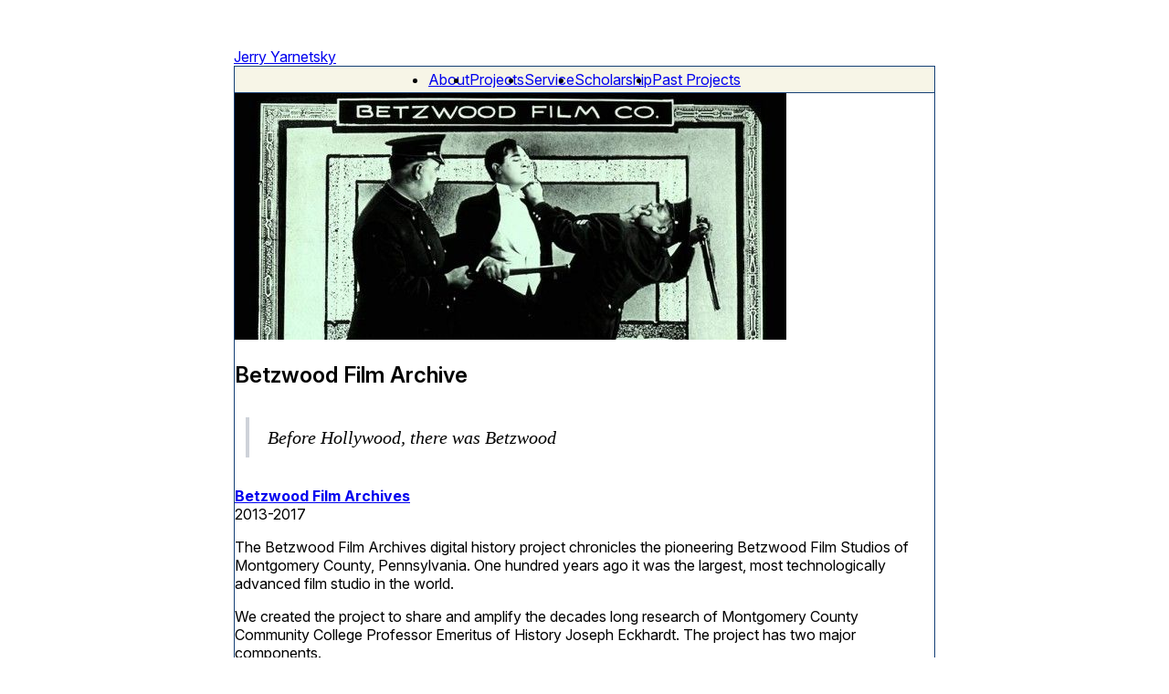

--- FILE ---
content_type: text/html; charset=utf-8
request_url: https://www.yarnetsky.net/betzwood-film-archive/
body_size: 3014
content:
<!DOCTYPE html><html lang="en" data-astro-cid-sckkx6r4> <head><meta charset="UTF-8"><meta name="viewport" content="width=device-width"><link rel="icon" type="image/svg+xml" href="/favicon.svg"><meta name="generator" content="Astro v4.11.3"><!-- Google fonts --><link rel="preconnect" href="https://fonts.googleapis.com"><link rel="preconnect" href="https://fonts.gstatic.com" crossorigin><link href="https://fonts.googleapis.com/css2?family=IBM+Plex+Mono:wght@500;700&family=Inter:ital,opsz,wght@0,14..32,100..900;1,14..32,100..900&display=swap" rel="stylesheet"><title>Betzwood Film Archive</title><meta name="astro-view-transitions-enabled" content="true"><meta name="astro-view-transitions-fallback" content="animate"><link rel="stylesheet" href="/_astro/_slug_.Bw9_OHUZ.css">
<style>.page[data-astro-cid-yvbahnfj]{width:100%;margin:var(--space-0) 0 var(--space-4);padding:0;.page__cover[data-astro-cid-yvbahnfj],.page__cover--none[data-astro-cid-yvbahnfj]{width:100%;height:auto;-o-object-fit:cover;object-fit:cover;padding:0;margin:0;border-bottom:var(--border-1) solid var(--blue-600)}.page__cover--none[data-astro-cid-yvbahnfj]{background:var(--black)}.page__container[data-astro-cid-yvbahnfj]{padding:0}.page__content[data-astro-cid-yvbahnfj]{font-family:var(--font-family-sans);font-weight:200;font-size:var(--font-size-3);line-height:var(--line-height-4);letter-spacing:-.02em;margin-top:var(--space-1);padding:var(--space-0) var(--space-5) var(--space-5) var(--space-5);& blockquote[data-astro-cid-yvbahnfj]{border-left:5px solid var(--black);padding-left:var(--space-3);margin-left:var(--space-4)}& a[data-astro-cid-yvbahnfj]{color:var(--blue-600);text-decoration:none}}.page__title[data-astro-cid-yvbahnfj]{font-family:var(--font-family-sans);font-size:var(--font-size-7);line-height:var(--line-height-8);margin:var(--space-2) 0;padding:var(--space-4) var(--space-5);font-weight:800;border-bottom:var(--border-1) solid var(--blue-600)}.page__excerpt[data-astro-cid-yvbahnfj]{font-family:var(--font-family-serif);padding:var(--space-4) var(--space-4);margin:0;border-bottom:var(--border-1) solid var(--blue-600)}.page__date[data-astro-cid-yvbahnfj]{font-family:var(--font-family-sans);font-weight:600;font-size:var(--font-size-1);padding:var(--space-2) var(--space-5);line-height:var(--line-height-1);margin-top:var(--space-4)}picture img{width:100%;height:auto}}@media (min-width: 800px){.page[data-astro-cid-yvbahnfj]{.page__title[data-astro-cid-yvbahnfj]{font-size:var(--font-size-8);line-height:var(--line-height-8);padding:var(--space-6) var(--space-6);margin:0}.page__excerpt[data-astro-cid-yvbahnfj]{font-size:var(--font-size-5);line-height:var(--line-height-5)}.page__date[data-astro-cid-yvbahnfj]{font-size:var(--font-size-3);line-height:var(--line-height-2);margin-top:var(--space-0)}.page__content[data-astro-cid-yvbahnfj]{font-family:var(--font-family-sans);margin-top:var(--space-0);padding:var(--space-5) var(--space-6) var(--space-5) var(--space-6)}}}
</style><script type="module" src="/_astro/hoisted.Oozc_hRb.js"></script></head> <body data-astro-cid-sckkx6r4> <div class="container" data-astro-cid-sckkx6r4> <header class="header" data-astro-cid-sckkx6r4> <a class="header__title" href="/" data-astro-cid-sckkx6r4>Jerry Yarnetsky</a> </header> <main data-astro-cid-sckkx6r4> <nav class="container" data-astro-cid-526kr6un> <ul class="" data-astro-cid-526kr6un> <li data-astro-cid-526kr6un><a href="/about" data-astro-cid-526kr6un>About</a></li> <li data-astro-cid-526kr6un><a href="/projects" data-astro-cid-526kr6un>Projects</a></li> <li data-astro-cid-526kr6un><a href="/service" data-astro-cid-526kr6un>Service</a></li> <li data-astro-cid-526kr6un><a href="/scholarship" data-astro-cid-526kr6un>Scholarship</a></li> <li data-astro-cid-526kr6un><a href="/archive" data-astro-cid-526kr6un>Past Projects</a></li> </ul> </nav>   <section class="page" data-astro-cid-yvbahnfj> <img class="page__cover" src="https://cdn.sanity.io/images/0v5158ju/production/67ebdd7f518534eec201cd9691eaae36cb840f0e-604x270.jpg" alt="Cover image" data-astro-cid-yvbahnfj> <div class="page__container" data-astro-cid-yvbahnfj> <h1 class="page__title" data-astro-cid-yvbahnfj>Betzwood Film Archive</h1> <div class="page__excerpt" data-astro-cid-yvbahnfj> <blockquote>Before Hollywood, there was Betzwood</blockquote> </div> <!--
<div class="page__date">
        {page.tags && (
          <ul>
            {page.tags.map((tag, index) => (
              <li>
                {tag}
              </li>
            ))}
          </ul>
        )}
      </div>  --> <div class="page__content" data-astro-cid-yvbahnfj> <p><a href="https://web.archive.org/web/20240523122024/https://library.mc3.edu/betzwood"><strong>Betzwood Film Archives</strong></a><br>2013-2017</p><p>The Betzwood Film Archives digital history project chronicles the pioneering Betzwood Film Studios of Montgomery County, Pennsylvania. One hundred years ago it was the largest, most technologically advanced film studio in the world.</p><p>We created the project to share and amplify the decades long research of Montgomery County Community College Professor Emeritus of History Joseph Eckhardt. The project has two major components.</p><p>The first was <a href="https://web.archive.org/web/20240523122024/https://library.mc3.edu/betzwood/now-showing">digitizing the original 100-year-old films</a> so they could be watched online for the first time ever. We also <a href="https://web.archive.org/web/20240523122024/http://digitalcollections.powerlibrary.org/cdm/landingpage/collection/amccc-betz">digitized a deep collection of ephemera</a> including film stills and glass “magic lantern” slides, which projected in theaters as the precursor to today’s movie trailers.</p><p>The second aspect was the creation of the project website. This allowed us to take all the individual pieces and use them to tell the larger story of the studio, it’s owner Siegmund Lubin, the films, and its actors. As we did not have an in-house CMS, we utilized WordPress.com to enable shared site creation and editing.</p><p><strong>Project management</strong></p><p>The Montgomery County Community College project team included Professor Eckhardt , college archivist and special collections librarian Lawrence Greene, and film archivist Katherine Pourshariati, and myself. My primary contributions included project and technology coordination, web development, video editing, grant writing, and acting as technology liaison with NFL Films during the film digitization process.</p><p><strong>Public response</strong></p><p>This project has drawn strong interest and praise ranging from international film researchers to local families whose relatives who worked at the studios. Since its creation, the site has attracted readers from more than 90 nations. This reach has greatly enabled Prof. Eckhardt to collaborate with film archivists and historians. It has led to the discovery of previously unknown Betzwood films in international archives as they learned of their films’ provenance through our site. The project was nominated for our college’s Innovation of the Year Award in 2012 and our team was also interviewed by MCCC President Dr. Karen Stout on her weekly “MCCC on the Air” radio program. <a href="https://web.archive.org/web/20240523122024/http://stream.mc3.edu/mcccota/MC3OTA658.mp3">Listen to the show online.</a></p><p><strong>Take a tour of the studios</strong>: I leveraged StoryMapJS to create a <a href="https://web.archive.org/web/20240523122024/https://uploads.knightlab.com/storymapjs/8f77b1ee736078a4cad635863cf13f2e/betzwood-studios/index.html">tour of the Betzwood Studios</a>.</p><p><strong>Images:</strong> Top image is one of the magic lantern glass plate promotional slides from the Betzwood Film Archive by Montgomery County Community College. <a href="https://web.archive.org/web/20240523122024/http://contentdm1.accesspa.org/cdm/singleitem/collection/amccc-betz/id/177/rec/83">Direct link to top image</a>.</p><p>Here is an example of one of Lubin&#39;s films that was digitized as part of this project:</p><div style="display:none" data-portabletext-unknown="type">PortableText [components.type] is missing &quot;youTube&quot;</div> </div> </div> </section>  </main> <footer class="footer" data-astro-cid-sckkx6r4> <p class="footer__text" data-astro-cid-sckkx6r4>
&copy; 2024 by Jerry Yarnetsky. Made with Sanity and Astro.
</p> </footer> </div>  </body></html> 

--- FILE ---
content_type: text/css; charset=utf-8
request_url: https://www.yarnetsky.net/_astro/_slug_.Bw9_OHUZ.css
body_size: 882
content:
.astro-route-announcer{position:absolute;left:0;top:0;clip:rect(0 0 0 0);clip-path:inset(50%);overflow:hidden;white-space:nowrap;width:1px;height:1px}nav[data-astro-cid-526kr6un] ul[data-astro-cid-526kr6un]{display:flex;flex-direction:row;flex-wrap:wrap;align-items:center;justify-content:center;padding:var(--space-1) var(--space-0);margin:var(--space-0);border-bottom:1px solid var(--blue-600);background-color:#f7f5e7;& li[data-astro-cid-526kr6un]{list-style:none}& li[data-astro-cid-526kr6un] a[data-astro-cid-526kr6un]{font-family:var(--font-family-sans);font-size:var(--space-4);font-weight:500;text-decoration:none;display:block;color:#154076;padding:var(--space-2) var(--space-4) var(--space-2) var(--space-4)}& li[data-astro-cid-526kr6un] a[data-astro-cid-526kr6un]:hover{background-color:var(--blue-600);color:#fff;text-decoration:underline}}@media (min-width: 650px){nav[data-astro-cid-526kr6un] ul[data-astro-cid-526kr6un]{& li[data-astro-cid-526kr6un] a[data-astro-cid-526kr6un]{font-size:var(--space-4);padding:var(--space-3) var(--space-5)}}}:root{--border-1: 1px;--border-2: 2px;--border-3: 4px;--space-0: 0;--space-1: 4px;--space-2: 8px;--space-3: 12px;--space-4: 20px;--space-5: 32px;--space-6: 52px;--space-7: 84px;--space-8: 136px;--space-9: 220px;--font-family-sans: Inter, sans-serif;--font-family-serif: Georgia, serif;--font-family-mono: IMB Plex Mono;--font-size-0: 12px;--font-size-1: 14px;--font-size-2: 16px;--font-size-3: 18px;--font-size-4: 20px;--font-size-5: 24px;--font-size-6: 30px;--font-size-7: 36px;--font-size-8: 48px;--font-size-9: 60px;--font-size-10: 72px;--line-height-0: 16px;--line-height-1: 20px;--line-height-2: 24px;--line-height-3: 28px;--line-height-4: 28px;--line-height-5: 32px;--line-height-6: 36px;--line-height-7: 40px;--line-height-8: 48px;--line-height-9: 60px;--line-height-10: 72px;--line-height-11: 96px;--line-height-12: 128px;--white: #fff;--black: #101112;--gray-200: #ced2d9;--gray-600: #6e7683;--blue-600: #154076;--magenta-100: #f9d7eb;--max-width-0: 320px;--max-width-1: 768px}html{background-color:var(--white);font-family:var(--font-family-sans),var(--font-family-serif),sans-serif;-webkit-text-size-adjust:100%;-moz-text-size-adjust:100%;text-size-adjust:100%}body{margin:0}blockquote{font-family:var(--font-family-serif);font-size:var(--font-size-4);line-height:var(--line-height-4);font-style:italic;margin:var(--space-5) var(--space-3);padding:var(--space-2) var(--space-4);border-left:4px solid var(--gray-200)}h1,h2,h3,h4,h5,h6{font-family:var(--font-family-sans);font-weight:600}.section__title{font-size:var(--font-size-6);font-weight:800;padding:var(--space-1) var(--space-5)}@media (min-width: 575px){.section__title{padding:var(--space-1) var(--space-6)}}@media (min-width: 800px){.section__title{padding:var(--space-1) var(--space-6)}}.container[data-astro-cid-sckkx6r4]{margin:0 auto}main[data-astro-cid-sckkx6r4]{margin:var(--space-0);padding:var(--space-0);border:1px solid var(--blue-600)}.header[data-astro-cid-sckkx6r4]{display:flex;margin:var(--space-3) 0 0 0;padding:0;z-index:10;background:var(--white);.header__title[data-astro-cid-sckkx6r4]{font-weight:800;font-family:var(--font-family-serif);font-size:var(--font-size-8);line-height:var(--line-height-6);padding:0 0 0 var(--space-2);margin:var(--space-5) var(--space-3) 0 var(--space-3);text-decoration:none;color:#c15511}}.footer[data-astro-cid-sckkx6r4]{display:flex;justify-content:flex-end;padding:0 var(--space-3);.footer__text[data-astro-cid-sckkx6r4]{font-size:var(--font-size-1);line-height:var(--line-height-1);display:flex;align-items:center;gap:2px}}@media (min-width: 575px){.container[data-astro-cid-sckkx6r4]{max-width:var(--max-width-1);padding:0 var(--space-4)}main[data-astro-cid-sckkx6r4]{margin-top:unset}.header[data-astro-cid-sckkx6r4]{position:relative;z-index:20;border-bottom:none;margin:var(--space-6) 0 0 0;padding:0;background:unset;.header__title[data-astro-cid-sckkx6r4]{margin:0;font-family:var(--font-family-serif);font-size:var(--font-size-8);line-height:var(--font-size-6);padding:0 0 0 var(--space-0)}}.footer[data-astro-cid-sckkx6r4]{margin:var(--space-3) 0}}
